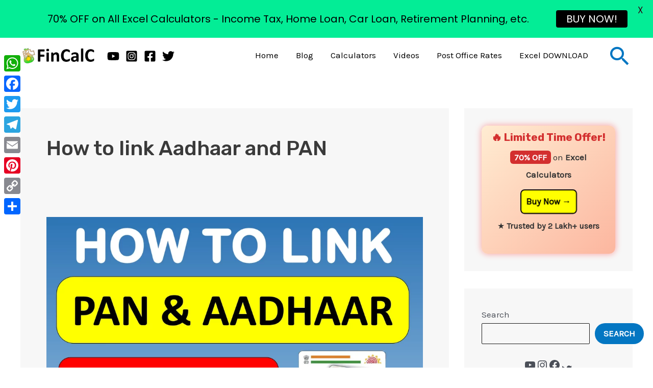

--- FILE ---
content_type: text/html; charset=utf-8
request_url: https://www.google.com/recaptcha/api2/aframe
body_size: 269
content:
<!DOCTYPE HTML><html><head><meta http-equiv="content-type" content="text/html; charset=UTF-8"></head><body><script nonce="BRHoP37KD4Df5rMH4-q3WQ">/** Anti-fraud and anti-abuse applications only. See google.com/recaptcha */ try{var clients={'sodar':'https://pagead2.googlesyndication.com/pagead/sodar?'};window.addEventListener("message",function(a){try{if(a.source===window.parent){var b=JSON.parse(a.data);var c=clients[b['id']];if(c){var d=document.createElement('img');d.src=c+b['params']+'&rc='+(localStorage.getItem("rc::a")?sessionStorage.getItem("rc::b"):"");window.document.body.appendChild(d);sessionStorage.setItem("rc::e",parseInt(sessionStorage.getItem("rc::e")||0)+1);localStorage.setItem("rc::h",'1768434464557');}}}catch(b){}});window.parent.postMessage("_grecaptcha_ready", "*");}catch(b){}</script></body></html>

--- FILE ---
content_type: application/javascript; charset=utf-8
request_url: https://fundingchoicesmessages.google.com/f/AGSKWxVy_YQSKtnbfSh94TI-vB0TW0Ql5kq2xeiJl8HDMM_-HyrFVtHgQPX68d_HXW8WIm7D8fQBkYXGYBcxeorE2C80qs8HlFTSG3QG95lYRHVZMJlDfG7efTJkvqK3id_s6Ka-2TYX0wwpCDIxsD4t2a_6dgP2j3xFUYllW1UiFvHa7KCbxXxvwkf3pCIq/_.zw/ads/_ad_banner_/advertising300x250./adverfisement./overlayad.
body_size: -1294
content:
window['c95d2462-c282-4e85-b1d6-65d02824ab92'] = true;